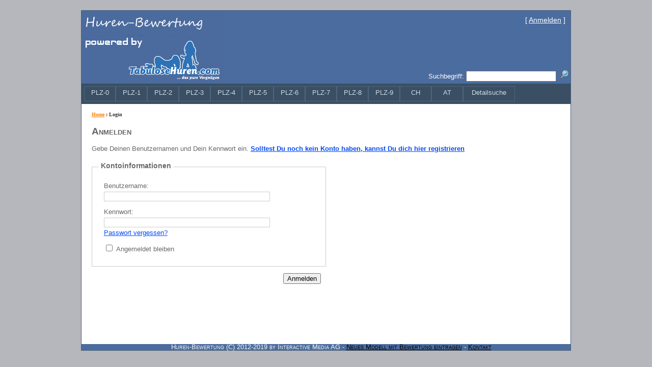

--- FILE ---
content_type: text/html; charset=utf-8
request_url: https://huren-bewertung.com/Account/Login.aspx?ReturnUrl=%2Fdetails.aspx%3Fnew_user%3D1%26model_id%3D10899
body_size: 4691
content:


<!DOCTYPE html PUBLIC "-//W3C//DTD XHTML 1.0 Strict//EN" "http://www.w3.org/TR/xhtml1/DTD/xhtml1-strict.dtd">
<html xmlns="http://www.w3.org/1999/xhtml" xml:lang="en">
<head id="Head1"><meta http-equiv="Content-Type" content="text/html; charset=utf-8" /><title>
	Anmelden
</title><link href="/Styles/Site.css" rel="stylesheet" type="text/css" />
</head>
<body>
    <form method="post" action="./Login.aspx?ReturnUrl=%2fdetails.aspx%3fnew_user%3d1%26model_id%3d10899" onsubmit="javascript:return WebForm_OnSubmit();" id="Form1">
<div class="aspNetHidden">
<input type="hidden" name="__EVENTTARGET" id="__EVENTTARGET" value="" />
<input type="hidden" name="__EVENTARGUMENT" id="__EVENTARGUMENT" value="" />
<input type="hidden" name="__VIEWSTATE" id="__VIEWSTATE" value="/[base64]" />
</div>

<script type="text/javascript">
//<![CDATA[
var theForm = document.forms['Form1'];
if (!theForm) {
    theForm = document.Form1;
}
function __doPostBack(eventTarget, eventArgument) {
    if (!theForm.onsubmit || (theForm.onsubmit() != false)) {
        theForm.__EVENTTARGET.value = eventTarget;
        theForm.__EVENTARGUMENT.value = eventArgument;
        theForm.submit();
    }
}
//]]>
</script>


<script src="/WebResource.axd?d=lrsqkJ906vMK4yEBsht_xwLXWqA2k0_J4fGdT_1MqpZUgIVeG81yff40w5zQPPr5RUHirCw7IgD8RCvlBt56WRUFEx06TNuUismCrLjsCL01&amp;t=637100542300000000" type="text/javascript"></script>


<script src="/ScriptResource.axd?d=F3l5MgZU5y1WnYQ3wbltuxLpHG-2YKc2E8LyaHedboOPYBP65wbRqmvGSr-CvIbu1iLUcx5wZP7y_m26c5_bJxLDKlCzVG1X2ScUY1yMThayw_kvSDetPmynpu9dlFlpJfWMCqM4uL5qyl3jDBKsg1dl8J1v8-cweCU2ACLOI-M1&amp;t=6e1d6511" type="text/javascript"></script>
<script src="/ScriptResource.axd?d=akI8hxFhuVobnC4yggk_dMHtVxYV3oiqksmauuNlFSS_OzdRXnzkaZ6Qn8j2EEU-eiBE2qxr3wtqf3ca2ISxwHCdlc6yOJZfzLcaMD6CuxcOsRTRID4BQZjqZR7LPsrg0&amp;t=7f16157c" type="text/javascript"></script>
<script src="/ScriptResource.axd?d=BphjeybAmLDltrfuiwdSbthApjvtd6vFWhYfVGz1mScaPaf5XaQ5GUEdf73fYPqFr9cm0ooCWhMQZIW7k0XUPgFlPKX8yLQ0VfJ1kC_0n0Y3j8rZX-R5gVjSVQAsv7-K_VDVxOnR5MteAeGj4lz5sg2&amp;t=7f16157c" type="text/javascript"></script>
<script src="/ScriptResource.axd?d=StuPOvxmGeJHbtKXXUeh_G4MjTNOHatEIfb7ueT9uRhcrpmT2BmHvJfJBPV_I1QpPJ7chstqRNLHu0N2TOFkrrkKqui9JS14zbotYSdo-dEOyI609N4w2Z24bc1614_9saYGctPLwHkfdI2w4j_fDQ2&amp;t=7f16157c" type="text/javascript"></script>
<script src="/ScriptResource.axd?d=6Bn2VKo19l-M2JbfnkEIqyvEIn6PkN5BPQu4N2JiEV2tZdMYyD_cd_p1Tghm2lQ3HK0byBJaoryE_v6ibPD_6qvwzpKb_QD_baZ297PV5A-pQYiTdV_6HIP9mCQtSVP80&amp;t=7f16157c" type="text/javascript"></script>
<script src="/ScriptResource.axd?d=mBT_QN0xiNkFB69ovlgzH1vcK4bvCSjeDL-6sQZSMJwCik1hDO5erJ6FFwqFLQGFAMfOrzVkdH2FFqti4iD_CxdyLbjVubuwZpyezVqaAPfM8CUPCZge-rPOasXv1QlulKL3JoTdyGcEyhKnUIWXAw2&amp;t=7f16157c" type="text/javascript"></script>
<script src="/ScriptResource.axd?d=EFcrNCn4pkgwH6CRhn1Azarly8En2CatmCiSOKkCCKYlsPmF_thC9Z8lebteFBFSHVY5GlDvrRfST8AZq86cIasW2A1tSNa8TVcxWn9En8rBhZADbYS4D_XzgnE0a49cT_BH8XxmbApBcsDp7IbmvA2&amp;t=7f16157c" type="text/javascript"></script>
<script src="/ScriptResource.axd?d=t5DXZnDBTdf7ttUKWEm0D06puy1kob4lGfVCsETlRyqiAplNO5PZnf--YNsA_QjDD8-HMFvkqMVnKjS3FVnp4RIXvylBBaiIiE_2KChNdu_MkkRKNOvUsLgJfj6BDtrYKR2xQ8NdkgqWRC0lzMVRqg2&amp;t=7f16157c" type="text/javascript"></script>
<script src="/ScriptResource.axd?d=BlByssk5OLj4RrAT6zDGBNO826-H5tbEnmvosiwL60Wc3gXXUQo0skzvsu_aVmCI9IvXKE-JKS3HYIrAYPSHy0QF0E4nFdsGR7MzVcD_bddfIzm4_JUqtu6FgOgXPPoTZC-VJSf5K9oJ35CRWVd4dA2&amp;t=7f16157c" type="text/javascript"></script>
<script src="/ScriptResource.axd?d=YH6fpuljViWCe4poMrvrEoTzGmxsIrATiDiF32w0t21BQlAGK1IWJweaeJCqHOGadxL3alfGNYuyNorrE9BnxfHp7hdFAeOx_fLU1MzYuQNsxPxTndi7-UG4R795LYB9nvK15GONXGF4wf-I1mERpHrtlcQ2eWe4bW4GvB_oJGE1&amp;t=7f16157c" type="text/javascript"></script>
<script type="text/javascript">
//<![CDATA[
function WebForm_OnSubmit() {
if (typeof(ValidatorOnSubmit) == "function" && ValidatorOnSubmit() == false) return false;
return true;
}
//]]>
</script>

<div class="aspNetHidden">

	<input type="hidden" name="__VIEWSTATEGENERATOR" id="__VIEWSTATEGENERATOR" value="CD85D8D2" />
</div>

    <div class="page">
        <div class="header">
            <div class="logo">
            <img id="Image2" src="../images/logo.png" />    
            </div>
            <div class="title">
            </div>
            <script type="text/javascript">
//<![CDATA[
Sys.WebForms.PageRequestManager._initialize('ctl00$ScriptManager1', 'Form1', [], [], [], 90, 'ctl00');
//]]>
</script>

            
          
            <div class="loginDisplay">
                
                        [ <a href="Login.aspx" id="HeadLoginView_HeadLoginStatus">Anmelden</a> ]
                     <br /> 
                <span id="userstatus"></span><br />

                
            </div>
            <div style="position:absolute; bottom:40px;  right:0px; text-align: right; padding: 2px; margin: 2px; color: #FFFFFF; vertical-align: top;">Suchbegriff: 
                <input name="ctl00$searchText" type="text" id="searchText" />&nbsp;
                
                

                    <input type="image" name="ctl00$searchButton" id="searchButton" title="Suchen" src="../images/search-icon.png" /> 
                    </div>
            <div class="clear hideSkiplink"  >
                <div style="clear: both; height: 5px;"></div>
                <div class="menuItem1"><a id="HyperLink2" title="Huren-Bewertung im PLZ-Bereich 0" class="HyperLinkHover" href="../zip.aspx?country=de&amp;zip=0">PLZ-0</a></div>
                <div class="menuItem"><a id="HyperLink3" title="Huren-Bewertung im PLZ-Bereich 1" class="HyperLinkHover" href="../zip.aspx?country=de&amp;zip=1">PLZ-1</a></div>
                <div class="menuItem"><a id="HyperLink4" title="Huren-Bewertung im PLZ-Bereich 2" class="HyperLinkHover" href="../zip.aspx?country=de&amp;zip=2">PLZ-2</a></div>
                <div class="menuItem"><a id="HyperLink5" title="Huren-Bewertung im PLZ-Bereich 3" class="HyperLinkHover" href="../zip.aspx?country=de&amp;zip=3">PLZ-3</a></div>
                <div class="menuItem"><a id="HyperLink6" title="Huren-Bewertung im PLZ-Bereich 4" class="HyperLinkHover" href="../zip.aspx?country=de&amp;zip=4">PLZ-4</a></div>
                <div class="menuItem"><a id="HyperLink7" title="Huren-Bewertung im PLZ-Bereich 5" class="HyperLinkHover" href="../zip.aspx?country=de&amp;zip=5">PLZ-5</a></div>
                <div class="menuItem"><a id="HyperLink8" title="Huren-Bewertung im PLZ-Bereich 6" class="HyperLinkHover" href="../zip.aspx?country=de&amp;zip=6">PLZ-6</a></div>
                <div class="menuItem"><a id="HyperLink9" title="Huren-Bewertung im PLZ-Bereich 7" class="HyperLinkHover" href="../zip.aspx?country=de&amp;zip=7">PLZ-7</a></div>
                <div class="menuItem"><a id="HyperLink10" title="Huren-Bewertung im PLZ-Bereich 8" class="HyperLinkHover" href="../zip.aspx?country=de&amp;zip=8">PLZ-8</a></div>
                <div class="menuItem"><a id="HyperLink11" title="Huren-Bewertung im PLZ-Bereich 9" class="HyperLinkHover" href="../zip.aspx?country=de&amp;zip=9">PLZ-9</a></div>
                <div class="menuItem"><a id="HyperLink12" title="Huren-Bewertung in der Schweiz" class="HyperLinkHover" href="../zip.aspx?country=ch&amp;zip=0">CH</a></div>
                <div class="menuItem"><a id="HyperLink13" title="Huren-Bewertung in Österreich" class="HyperLinkHover" href="../zip.aspx?country=at&amp;zip=0">AT</a></div>
                <div class="menuItem2"><a id="HyperLink14" title="Gezielt suchen" class="HyperLinkHover" href="../search.aspx">Detailsuche</a></div>
                <div style="clear: both; height: 5px;"></div>
              
            </div>
        </div>
        
        <div class="sitemap">
               <span id="SiteMapPath2" style="font-family:Verdana;font-size:0.8em;"><a href="#SiteMapPath2_SkipLink"><img alt="Navigationslinks überspringen" src="/WebResource.axd?d=6E3wUL3y4RvhZ5jjTIVibv3vme2D2XDHjgWv1qW5CED4fC2ymAO1nJKvXp7WhS3hcCu7HeTgsaNAtQDcgyx6wbLnecKqQbQujwM45g2wVGg1&amp;t=637100542300000000" width="0" height="0" style="border-width:0px;" /></a><span><a title="Zur Startseite" href="/Default.aspx" style="color:#FF8000;font-weight:bold;">Home</a></span><span style="color:#990000;font-weight:bold;"> : </span><span style="color:#333333;font-weight:bold;">Login</span><a id="SiteMapPath2_SkipLink"></a></span>
        </div>
        <div class="main">
         

        
    <h2>
        Anmelden
    </h2>
    <p>
        Gebe Deinen Benutzernamen und Dein Kennwort ein.<b>
        <a id="MainContent_RegisterHyperLink" href="Register.aspx?ReturnUrl=%2fdetails.aspx%3fnew_user%3d1%26model_id%3d10899">Solltest Du noch kein Konto haben, kannst Du dich hier registrieren</a>
        </b>
    </p>
    
            <span class="failureNotification">
                
            </span>
            <div id="MainContent_LoginUser_LoginUserValidationSummary" class="failureNotification" style="display:none;">

</div>
            <div class="accountInfo">
                <fieldset class="login">
                    <legend>Kontoinformationen</legend>
                    <p>
                        <label for="MainContent_LoginUser_UserName" id="MainContent_LoginUser_UserNameLabel">Benutzername:</label>
                        <input name="ctl00$MainContent$LoginUser$UserName" type="text" id="MainContent_LoginUser_UserName" class="textEntry" />
                        <span id="MainContent_LoginUser_UserNameRequired" title="Der Benutzername ist erforderlich." class="failureNotification" style="visibility:hidden;">*</span>
                    </p>
                    <p>
                        <label for="MainContent_LoginUser_Password" id="MainContent_LoginUser_PasswordLabel">Kennwort:</label>
                        <input name="ctl00$MainContent$LoginUser$Password" type="password" id="MainContent_LoginUser_Password" class="passwordEntry" />
                        <span id="MainContent_LoginUser_PasswordRequired" title="Ein Kennwort ist erforderlich." class="failureNotification" style="visibility:hidden;">*<br/></span><a id="MainContent_LoginUser_HyperLink1" href="PasswordRecovery.aspx">Passwort vergessen?</a>
                    </p>
                    <p>
                        <input id="MainContent_LoginUser_RememberMe" type="checkbox" name="ctl00$MainContent$LoginUser$RememberMe" />
                        <label for="MainContent_LoginUser_RememberMe" id="MainContent_LoginUser_RememberMeLabel" class="inline">Angemeldet bleiben</label>
                    </p>
                </fieldset>
                <p class="submitButton">
                    <input type="submit" name="ctl00$MainContent$LoginUser$LoginButton" value="Anmelden" onclick="javascript:WebForm_DoPostBackWithOptions(new WebForm_PostBackOptions(&quot;ctl00$MainContent$LoginUser$LoginButton&quot;, &quot;&quot;, true, &quot;LoginUserValidationGroup&quot;, &quot;&quot;, false, false))" id="MainContent_LoginUser_LoginButton" />
                </p>
            </div>
        

        </div>
        <div class="clear">
        </div>
    
    <div class="footer">
      <h6>Huren-Bewertung (C) 2012-2019 by Interactive Media AG - 
          <a href="/add_model.aspx">Neues Modell mit Bewertung eintragen</a> -
          <a href="/contact.aspx">Kontakt</a></h6>
    </div>
    </div>
    
<script type="text/javascript">
//<![CDATA[
var Page_ValidationSummaries =  new Array(document.getElementById("MainContent_LoginUser_LoginUserValidationSummary"));
var Page_Validators =  new Array(document.getElementById("MainContent_LoginUser_UserNameRequired"), document.getElementById("MainContent_LoginUser_PasswordRequired"));
//]]>
</script>

<script type="text/javascript">
//<![CDATA[
var MainContent_LoginUser_LoginUserValidationSummary = document.all ? document.all["MainContent_LoginUser_LoginUserValidationSummary"] : document.getElementById("MainContent_LoginUser_LoginUserValidationSummary");
MainContent_LoginUser_LoginUserValidationSummary.validationGroup = "LoginUserValidationGroup";
var MainContent_LoginUser_UserNameRequired = document.all ? document.all["MainContent_LoginUser_UserNameRequired"] : document.getElementById("MainContent_LoginUser_UserNameRequired");
MainContent_LoginUser_UserNameRequired.controltovalidate = "MainContent_LoginUser_UserName";
MainContent_LoginUser_UserNameRequired.errormessage = "Der Benutzername ist erforderlich.";
MainContent_LoginUser_UserNameRequired.validationGroup = "LoginUserValidationGroup";
MainContent_LoginUser_UserNameRequired.evaluationfunction = "RequiredFieldValidatorEvaluateIsValid";
MainContent_LoginUser_UserNameRequired.initialvalue = "";
var MainContent_LoginUser_PasswordRequired = document.all ? document.all["MainContent_LoginUser_PasswordRequired"] : document.getElementById("MainContent_LoginUser_PasswordRequired");
MainContent_LoginUser_PasswordRequired.controltovalidate = "MainContent_LoginUser_Password";
MainContent_LoginUser_PasswordRequired.errormessage = "Ein Kennwort ist erforderlich.";
MainContent_LoginUser_PasswordRequired.validationGroup = "LoginUserValidationGroup";
MainContent_LoginUser_PasswordRequired.evaluationfunction = "RequiredFieldValidatorEvaluateIsValid";
MainContent_LoginUser_PasswordRequired.initialvalue = "";
//]]>
</script>


<script type="text/javascript">
//<![CDATA[

(function(id) {
    var e = document.getElementById(id);
    if (e) {
        e.dispose = function() {
            Array.remove(Page_ValidationSummaries, document.getElementById(id));
        }
        e = null;
    }
})('MainContent_LoginUser_LoginUserValidationSummary');

var Page_ValidationActive = false;
if (typeof(ValidatorOnLoad) == "function") {
    ValidatorOnLoad();
}

function ValidatorOnSubmit() {
    if (Page_ValidationActive) {
        return ValidatorCommonOnSubmit();
    }
    else {
        return true;
    }
}
        Sys.Application.add_init(function() {
    $create(Sys.Extended.UI.AutoCompleteBehavior, {"delimiterCharacters":"","id":"autoComplete1","minimumPrefixLength":2,"serviceMethod":"GetCompletionList","servicePath":"../AutoCompleteSearch.asmx"}, null, null, $get("searchText"));
});

document.getElementById('MainContent_LoginUser_UserNameRequired').dispose = function() {
    Array.remove(Page_Validators, document.getElementById('MainContent_LoginUser_UserNameRequired'));
}

document.getElementById('MainContent_LoginUser_PasswordRequired').dispose = function() {
    Array.remove(Page_Validators, document.getElementById('MainContent_LoginUser_PasswordRequired'));
}
//]]>
</script>
</form>

<script defer src="https://static.cloudflareinsights.com/beacon.min.js/vcd15cbe7772f49c399c6a5babf22c1241717689176015" integrity="sha512-ZpsOmlRQV6y907TI0dKBHq9Md29nnaEIPlkf84rnaERnq6zvWvPUqr2ft8M1aS28oN72PdrCzSjY4U6VaAw1EQ==" data-cf-beacon='{"version":"2024.11.0","token":"3a0ec93df4d84fc3a142370accc54bf1","r":1,"server_timing":{"name":{"cfCacheStatus":true,"cfEdge":true,"cfExtPri":true,"cfL4":true,"cfOrigin":true,"cfSpeedBrain":true},"location_startswith":null}}' crossorigin="anonymous"></script>
</body>
</html>


--- FILE ---
content_type: text/css
request_url: https://huren-bewertung.com/Styles/Site.css
body_size: 3190
content:
/* DEFAULTS
----------------------------------------------------------*/

body   
{
    background: #b6b7bc;
    font-size: .80em;
    font-family: "Helvetica Neue", "Lucida Grande", "Segoe UI", Arial, Helvetica, Verdana, sans-serif;
    margin: 0px;
    padding: 0px;
    color: #696969;
}

a:link, a:visited
{
    color: #034af3;
}

a:hover
{
    color: #1d60ff;
    text-decoration: none;
}

a:active
{
    color: #034af3;
}

p
{
    margin-bottom: 10px;
    line-height: 1.6em;
}

a img {
    border: 0;
}


#MainContent_ListView1_DataPager1 { border:0; margin:0; padding:0; font-size:11px; list-style:none; float:right; }
#MainContent_ListView1_DataPager1 a { border:solid 1px  #000000; margin-right:2px; }
#MainContent_ListView1_DataPager1 .command { font-weight:bold; display:block; float:left; margin-right:2px; padding:3px 4px;color: #FFFFFF;border: solid 1px #CCCCCC;}    
#MainContent_ListView1_DataPager1 .current { background:#CCCCCC; color:#FFFFFF; font-weight:bold; display:block; float:left; padding:3px 4px; margin-right:2px;border: solid 1px #CCCCCC; }
#MainContent_ListView1_DataPager1 a:link, #DataPager1 a:visited { color:#000000; display:block; float:left; padding:3px 6px; text-decoration:none; border: solid 1px #CCCCCC; }
#MainContent_ListView1_DataPager1 a:hover { border:solid 1px #666666; }

#MainContent_LoginView2_ListView1_DataPager1 { border:0; margin:0; padding:0; font-size:11px; list-style:none; float:right; }
#MainContent_LoginView2_ListView1_DataPager1 a { border:solid 1px  #000000; margin-right:2px; }
#MainContent_LoginView2_ListView1_DataPager1 .command { font-weight:bold; display:block; float:left; margin-right:2px; padding:3px 4px;color: #FFFFFF;border: solid 1px #CCCCCC;}    
#MainContent_LoginView2_ListView1_DataPager1 .current { background:#CCCCCC; color:#FFFFFF; font-weight:bold; display:block; float:left; padding:3px 4px; margin-right:2px;border: solid 1px #CCCCCC; }
#MainContent_LoginView2_ListView1_DataPager1 a:link, #DataPager1 a:visited { color:#000000; display:block; float:left; padding:3px 6px; text-decoration:none; border: solid 1px #CCCCCC; }
#MainContent_LoginView2_ListView1_DataPager1 a:hover { border:solid 1px #666666; }


/* HEADINGS   
----------------------------------------------------------*/

h1, h2, h3, h4, h5, h6
{
    font-size: 1.5em;
    color: #666666;
    font-variant: small-caps;
    text-transform: none;
    font-weight: 200;
    margin-bottom: 0px;
}

h1
{
    font-size: 1.6em;
    padding-bottom: 0px;
    margin-bottom: 0px;
}

h2
{
    font-size: 1.5em;
    font-weight: 600;
}

h3
{
    font-size: 1.2em;
}

h4
{
    font-size: 1.1em;
}

h5, h6
{
    font-size: 1em;
}

/* this rule styles <h1> and <h2> tags that are the 
first child of the left and right table columns */
.rightColumn > h1, .rightColumn > h2, .leftColumn > h1, .leftColumn > h2
{
    margin-top: 0px;
}


/* PRIMARY LAYOUT ELEMENTS   
----------------------------------------------------------*/

.page
{
    width: 960px; 
    background-color: #fff; 
    margin: 20px auto 0px auto;
    border: 1px solid #496077;
}

.header
{
    position: relative;
    margin: 0px;
    padding: 0px;
    background: #4b6c9e;
    width: 100%;
	top: 0px;
	left: 0px;
}

.header h1
{
    font-weight: 700;
    margin: 0px;
    padding: 0px 0px 0px 20px;
    color: #f9f9f9;
    border: none;
    line-height: 2em;
    font-size: 2em;
}

.sitemap
{
    padding: 0px 12px;
    margin: 12px 8px 8px 8px
}


.main
{
    padding: 0px 12px;
    margin: 12px 8px 8px 8px;
    min-height: 420px;
}

.leftCol
{
    padding: 6px 0px;
    margin: 12px 8px 8px 8px;
    width: 200px;
    min-height: 200px;
}

.footer
{
	  position: relative;
    margin: 0px;
    padding: 0px;
    background: #4b6c9e;
    width: 100%;
	top: 0px;
	left: 0px;
}

.footer h6 
{
    font-weight: 500;
    margin: 0px;
    padding: 0px 0px 0px 20px;
    color: #f9f9f9;
    border: none;
    line-height: 1em;
    font-size: 1em;
    text-align: center;
}

.footer h6 a:link, a:visited
{
    color: #000000;
}

/* TAB MENU   
----------------------------------------------------------*/

div.hideSkiplink
{
    background-color:#3a4f63;
    width:100%;
}

div.menu
{
    padding: 4px 0px 4px 8px;
    height: 28px;
}

div.menu ul
{
    list-style: none;
    margin: 0px;
    padding: 0px;
    width: auto;
}

div.menu ul li a, div.menu ul li a:visited
{
    background-color: #465c71;
    border: 1px #4e667d solid;
    color: #dde4ec;
    display: block;
    line-height: 1.35em;
    padding: 4px 20px;
    text-decoration: none;
    white-space: nowrap;
}

div.menu ul li a:hover
{
    background-color: #bfcbd6;
    color: #465c71;
    text-decoration: none;
}

div.menu ul li a:active
{
    background-color: #465c71;
    color: #cfdbe6;
    text-decoration: none;
}

.menuItem 
{
   background-color:#3a4f63;
    text-align: center;
    padding: 4px 0px 0px 0px;
   color: #cfdbe6;
    width: 60px;
    height: 24px;
    float: left;
    border: 1px #4e667d solid;
    text-decoration: none;
    
}

.menuItem1 
{
   background-color:#3a4f63;
    text-align: center;
    padding: 4px 0px 0px 0px;
   color: #cfdbe6;
    width: 60px;
    height: 24px;
    float: left;
    border: 1px #4e667d solid;
    margin-left: 5px;
    text-decoration: none;
}
    
.menuItem2
{
   background-color:#3a4f63;
    text-align: center;
    padding: 4px 0px 0px 0px;
   color: #cfdbe6;
    width: 100px;
    height: 24px;
    float: left;
    border: 1px #4e667d solid;
    text-decoration: none;
}

a.HyperLinkHover 
{
    color: #cfdbe6;
    text-decoration: none;
}  
a.HyperLinkHover:visited 
{
     color:#cfdbe6;
     text-decoration: none;
}
a.HyperLinkHover:hover
{
    font-weight:bold; 
    color: white;
    text-decoration: none;
}

/* FORM ELEMENTS   
----------------------------------------------------------*/

fieldset
{
    margin: 1em 0px;
    padding: 1em;
    border: 1px solid #ccc;
}

fieldset p 
{
    margin: 2px 12px 10px 10px;
}

fieldset.login label, fieldset.register label, fieldset.changePassword label
{
    display: block;
}

fieldset label.inline 
{
    display: inline;
}

legend 
{
    font-size: 1.1em;
    font-weight: 600;
    padding: 2px 4px 8px 4px;
}

input.textEntry 
{
    width: 320px;
    border: 1px solid #ccc;
}

input.passwordEntry 
{
    width: 320px;
    border: 1px solid #ccc;
}

div.accountInfo
{
    width: 50%;
}

/* MISC  
----------------------------------------------------------*/

.clear
{
    clear: both;
}

.logo
{
	display: block;
	float: left;
	width: 280px;
	height: 143px;
}
.title
{
    display: block;
    float: left;
    text-align: left;
    width: auto;
}

.loginDisplay
{
    font-size: 1.1em;
    display: block;
    text-align: right;
    padding: 10px;
    color: White;
}

.loginDisplay a:link
{
    color: white;
}

.loginDisplay a:visited
{
    color: white;
}

.loginDisplay a:hover
{
    color: white;
}

.failureNotification
{
    font-size: 1.2em;
    color: Red;
}

.bold
{
    font-weight: bold;
}

.submitButton
{
    text-align: right;
    padding-right: 10px;
}


/* Modellist zip */
.modellist_container 
{
	width: 280px;
	float: none;
	margin: 0px;
	vertical-align: top;
	padding: 5px;
	height: 120px;
	border: 2px dotted silver;
}

.modellist_container_alternate
{
	width: 280px;
	float: none;
	margin: 0px;
	vertical-align: top;
	padding: 5px;
	height: 120px;
	border: 2px dotted silver;
	background-color: #F7F7DE;
}

.modellist_picture 
{
	float: left;
	width: 85px;
	height: 105px;
	vertical-align: top;
	padding: 0px;
}

.modellist_info
{
	float: left;
	padding: 0px;
	vertical-align: top;
	width: 170px;
}

.modellist_info h2
{
	padding: 0px;
	margin: 0px;
}

.modellist_info h3
{
	padding: 0px;
	margin: 0px;
}

.modellist_empty
{
    width: 900px;
	float: none;
	margin: 0px;
	vertical-align: middle;
	border: 2px dotted silver;
	padding: 5px;
	text-align:center;
	margin-top: 10px;
	padding-bottom: 20px;
}


/* Models Details */
#details_left
{
	width: auto; 
	margin: 0px;
	padding: 0px;
	float: left;
}

#details_right
{
    width: 520px;
	margin: 0px;
	padding: 0px;
	float: left;	
}

#details_images
{
	width: 350px;
	margin: 10px;
	padding: 10px;
	border: 2px dotted silver;
}
#details_contact
{
	width: 470px;
	margin: 10px;
	padding: 10px;
	border: 2px dotted silver;
}
#details_desc
{
 	width: 350px;

	margin: 10px;
	padding: 10px;
	border: 2px dotted silver;
}

#details_infos
{
    width: 350px;
	margin: 10px;
	padding: 10px;
	border: 2px dotted silver;
}

#details_a1
{
    width: 350px;
    margin: 10px;
    padding: 10px;
    border: 2px dotted silver;
}


#details_services
{
	width: 470px;
	margin: 10px;
	padding: 10px;
	border: 2px dotted silver;
}

#details_addinfo
{
	width: 470px;
	margin: 10px;
	padding: 10px;
	border: 2px dotted silver;
}


#details_languages
{
	width: 350px;
	margin: 10px;
	padding: 10px;
	border: 2px dotted silver;
}
#details_rating
{
	width: 470px;
	margin: 10px;
	padding: 10px;
	border: 2px dotted silver;
    height: 250px;
}

#details_resumme
{
	width: 95%;
	margin: 10px;
	padding: 10px;
	border: 2px dotted silver;
    clear: both;
}


#details_ads
{
	width: 470px;
	margin: 10px;
	padding: 10px;
	border: 2px dotted silver;
}


/* Rating */
.ratingStar {
    font-size: 0pt;
    width: 13px;
    height: 12px;
    margin: 0px;
    padding: 0px;
    cursor: pointer;
    display: block;
    background-repeat: no-repeat;
}

.filledRatingStar {
    background-image: url(../images/FilledStar.png);

}

.emptyRatingStar {
    background-image: url(../images/EmptyStar.png);
}

.savedRatingStar {
    background-image: url(../images/SavedStar.png);
}


/* Buy Membership */

.buy_membership
{
	width: 400px;
	margin: 10px;
	padding: 10px;
	border: 2px dotted silver;
	float:left;
}


#choose_payment_method
{
	width: 400px;
	margin: 10px;
	padding: 10px;
	border: 2px dotted silver;
}

#membership_type
{
	width: 400px;
	margin: 10px;
	padding: 10px;
	border: 2px dotted silver;
}


/* Contact */

#contact
{
	width: 600px;
	margin: 10px;
	padding: 10px;
	border: 2px dotted silver;
}


/* Addentry */

.addentry_right
{
    width: auto;
	margin: 0px;
	padding: 0px;
	float: left;	
}

.addentry_left
{
    width: 395px;
	margin: 0px;
	padding: 0px;
	float: left;	
}


.addentry_images
{
	width: 350px;
	margin: 10px;
	padding: 10px;
	border: 2px dotted silver;
}	

.addentry_description
{
	width: 350px;
	margin: 10px;
	padding: 10px;
	border: 2px dotted silver;
}	
.addentry_informations
{
	width: 350px;
	margin: 10px;
	padding: 10px;
	border: 2px dotted silver;
	height: 350px;
}	
.addentry_prices
{
	width: 350px;
	margin: 10px;
	padding: 10px;
	border: 2px dotted silver;
}	
.addentry_control
{
	width: 350px;
	margin: 10px;
	padding: 10px;
	border: 2px dotted silver;
}	

.addentry_contacts
{
	width: 470px;
	margin: 10px;
	padding: 10px;
	border: 2px dotted silver;
}	

.addentry_services
{
	width: 470px;
	margin: 10px;
	padding: 10px;
	border: 2px dotted silver;
}	
.addentry_addinfo
{
	width: 350px;
	margin: 10px;
	padding: 10px;
	border: 2px dotted silver;
}	
.addentry_languages
{
	width: 470px;
	margin: 10px;
	padding: 10px;
	border: 2px dotted silver;
}	
.addentry_resummes
{
	width: 470px;
	margin: 10px;
	padding: 10px;
	border: 2px dotted silver;
}	

.admin_menu
{
	width: 410px;
	height: 200px;
	margin: 10px;
	padding: 10px;
	border: 2px dotted silver;
	float: left;
}

.manage_ads
{
	width: 870px;
	height: 1160px;
	margin: 10px;
	padding: 10px;
	border: 2px dotted silver;
	float: left;
}

.search_ads
{
	width: 870px;
	height: 130px;
	margin: 10px;
	padding: 10px;
	border: 2px dotted silver;
	float: left;
}

.ads_search_block
{
	width:auto;
	float:left;
	padding:5px;
}


/* Register */
.TextIndicator_TextBox1_Strength1
{
     background-color:Gray;
     color:White;
     font-family:Arial;
     font-size:x-small;
     font-style:italic;
     padding: 2px 3px 2px 3px;
     font-weight:bold;
}
.TextIndicator_TextBox1_Strength2
{
     background-color:Gray;
     color:Yellow;
     font-family:Arial;
     font-size:x-small;
     font-style:italic;
     padding: 2px 3px 2px 3px;
     font-weight:bold;
}
.TextIndicator_TextBox1_Strength3
{
     background-color:Gray;
     color: #FFCAAF;
     font-family:Arial;
     font-size:x-small;
     font-style:italic;
     padding: 2px 3px 2px 3px;
     font-weight:bold;
}
.TextIndicator_TextBox1_Strength4
{
     background-color:Gray;
     color:Aqua;
     font-family:Arial;
     font-size:x-small;
     font-style:italic;
     padding: 2px 3px 2px 3px;
     font-weight:bold;
}
.TextIndicator_TextBox1_Strength5
{
     background-color:Gray;
     color: #93FF9E;
     font-family:Arial;
     font-size:x-small;
     font-style:italic;
     padding: 2px 3px 2px 3px;
     font-weight:bold;
}


/* Search */
.search_left
{
	width: 410px;
	margin: 10px;
	padding: 10px;
	border: 2px dotted silver;
	float : left;
	
	clear:left;
	
}	
.search_right
{
	width: 410px;
	margin: 10px;
	padding: 10px;
	border: 2px dotted silver;
	float: right;
}	
.resumme_all 
{
    background-color: #F2F6F8; 
    width: 850px;
    margin: 5px;
}

.resumme_footer 
{
    background-color: #F7F7DE;
    height: 20px;
    clear: both;
    padding: 5px;
    
}

.resumme_header 
{
    background-color: #F7F7DE;
    height: 20px;
    clear: both;
    padding: 5px;
}

.resumme_left 
{
    height: 150px;
    background-color: #F2F6F8; 
    width: 148px;
    float: left;
    padding: 5px;
}

.resumme_right 
{
    min-height: 150px;
    background-color: white;
    width: 678px;
    float: right;
    padding: 5px;
    border: 1px solid gainsboro;
}


.rating_left 
{
    height: 30px;
    width: 200px;
    padding: 2px;
    text-align: right;
    float: left;
    clear: both;
    vertical-align: bottom;
    display: table-cell;
}

.rating_middle 
{
    height: 30px;
    width: 100px;
    padding: 2px;
    float: left;
}

.rating_right 
{
    height: 30px;
    width: 150px;
    padding: 2px;
    float: left;
}

.rating_middle1 
{
    height: 30px;
    width: 60px;
    padding: 2px;
    float: left;
}

.rating_middle2
{
    height: 30px;
    width: 60px;
    padding: 2px;
    float: left;
}

.rating_right2 
{
    height: 30px;
    width: 130px;
    padding: 2px;
    float: left;
}

.modalBackground {
	background-color:Gray;
	filter:alpha(opacity=70);
	opacity:0.7;
}


.titleLeft 
{
    padding: 5px;
    width: 550px;
    float: left;
    clear: both;
    height: 60px;
    
}

.titleRight 
{
    padding: 5px;
    width: 300px;
    height: 60px;
    text-align: right;
    float: left;
}